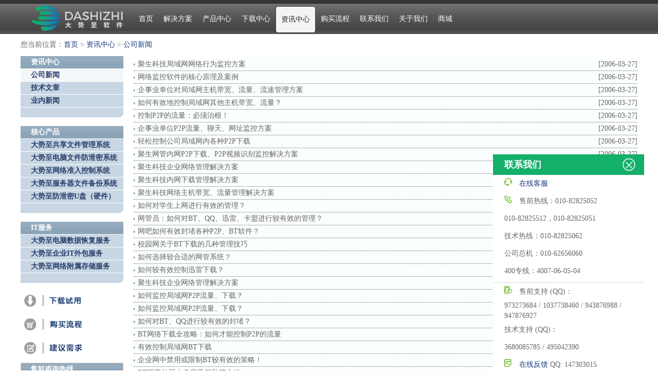

--- FILE ---
content_type: text/html
request_url: https://grabsun.com/xinwen.html
body_size: 30365
content:
<!DOCTYPE html>
<html>
<head>
<meta http-equiv="Content-Type" content="text/html; charset=utf-8" />
<meta http-equiv="X-UA-Compatible" content="IE=7" />
<title>公司新闻-局域网共享文件系统,公司内部文件共享,文档共享管理系统,网络共享权限设置,计算机共享权限设置-大势至软件官网-数据防泄密系统,企业防泄密软件,数据防泄漏解决方案,企业数据防泄密,usb端口控制软件,局域网共享文件管理</title>
<meta name="keywords" content="局域网共享文件系统,公司内部文件共享,文档共享管理系统,网络共享权限设置,计算机共享权限设置" />
<meta name="description" content="网络监控软件,局域网限速软件,局域网流量统计软件,网络行为管理系统,局域网控制软件大势至局域网共享文件系统,公司内部文件共享,文档共享管理系统,网络共享权限设置,计算机共享权限设置，是当前设置共享文件访问权限最好的软件" />
<link href="/static/default/images/common_w.css?ver=20150713" rel="stylesheet" type="text/css" />
<link href="/static/default/images/list_w.css?ver=20180928" rel="stylesheet" type="text/css" />
<script src="/static/default/images/jquery-1.7.1.min.js" type="text/javascript"></script>
</head>
<body>
<!--头部开始-->
<div class="header">
  <div class="w1200">
    <div class="logo fl"><a href="/"><img src="/static/default/images/logo-1.png" alt="数据防泄密系统,企业防泄密软件,数据防泄漏解决方案,企业数据防泄密,usb端口控制软件,局域网共享文件管理"></a></div>
    <div class="nav fl"><ul class="fl">
	<li ><a href="/">首页</a></li>
		<li ><a href="/jishujiejuefangan.html" target="_self">解决方案</a></li>
		<li ><a href="/product.html" target="_self">产品中心</a></li>
		<li ><a href="/soft.html" target="_self">下载中心</a></li>
		<li class="hover1"><a href="/news.html" target="_self">资讯中心</a></li>
		<li ><a href="/goumai.html" target="_self">购买流程</a></li>
		<li ><a href="/contact.html" target="_self">联系我们</a></li>
		<li ><a href="/aboutus.html" target="_self">关于我们</a></li>
		<li ><a href="//my.dashizhi.com/home/shop.html" target="_self">商城</a></li>
	    </ul>
    <!--
    <div class="fr" id="loginInfo">
	<span>|</span>
    		<a href="http://my.dashizhi.com/user/login/index.html" target="_blank">登录</a>
	<span></span>
	<a href="http://my.dashizhi.com/user/login/reg.html" target="_blank">注册</a>
	     </div>
     -->
	
<!--
    <div class="fr">
	<div id="search"><form name="sch" id="sch" action="/www/search/" method="get">
	<input type="text" name="wd" id="wd" value="" placeholder="搜索..." />
	<div onclick="frmSubmit('sch','wd');" class="search_button">  </div>
	</form></div>
    </div>
 -->
 
    </div>
    <div class="clear"></div>
</div>
</div>
<!--头部end--><div id="wrapper">
<div class="crumb"><span>您当前位置：<a href="/">首页</a>&nbsp;&gt;&nbsp;<a href="/news.html">资讯中心</a>&nbsp;&gt;&nbsp;<a href="/xinwen.html">公司新闻</a></span></div>

<div class="contentlist">
  <div class="left"><div class="subnav">
<!-- 分类列表begin -->
<ul class="subnavlist">
<li class="navtitle">资讯中心</li><li><a href="/xinwen.html" class="over">公司新闻</a></li>
<li><a href="/wangguanjishu.html" >技术文章</a></li>
<li><a href="/yeneixinwen.html" >业内新闻</a></li>
<li class="nav_bottom"></li>
</ul>
<br />
<!-- 分类列表end -->

<!-- 产品列表begin -->
<div id="produtlist">

<ul class="subnavlist">
<li class="navtitle"><a href="/kernel.html">核心产品</a></li>
<li><a href="/gongxiangwenjianshenji.html">大势至共享文件管理系统</a></li>
<li><a href="/monitorusb.html">大势至电脑文件防泄密系统</a></li>
<li><a href="/wailaidiannaokongzhi.html">大势至网络准入控制系统</a></li>
<li><a href="/filebackup.html">大势至服务器文件备份系统</a></li>
<li><a href="/LeakUdisk.html">大势至防泄密U盘（硬件）</a></li>
<li class="nav_bottom"></li>
</ul>
<br />
<ul class="subnavlist">
<li class="navtitle"><a href="/its.html">IT服务</a></li>
<li><a href="/311.html">大势至电脑数据恢复服务</a></li>
<li><a href="/312.html">大势至企业IT外包服务</a></li>
<li><a href="/313.html">大势至网络附属存储服务</a></li>
<li class="nav_bottom"></li>
</ul>
<br />

</div>

<!-- 联系方式begin -->
<div id="contact"><div>
	<a href="http://www.grabsun.com/soft.html"><img alt="下载试用" src="/static/default/images/softdown.gif" /></a></div>
<div>
	<a href="/goumai.html"><img alt="联系方式" src="/static/default/images/buy.gif" /></a></div>
<div>
	<a href="/www/suggest/index.html" target="_blank"><img alt="建议需求" src="/static/default/images/suggest/book.png" /></a></div>
<ul>
	<li class="title">
		售前咨询热线</li>
	<li>
		<strong><span style="font-size: 14px"><span style="color: rgb(105,105,105)">010-82825051</span></span></strong></li>
	<li>
		<strong><span style="font-size: 14px"><span style="color: rgb(105,105,105)">010-82825052</span></span></strong></li>
	<li>
		<strong><span style="font-size: 14px"><span style="color: rgb(105,105,105)">010-82825512</span></span></strong></li>
	<li>
		<strong><span style="font-size: 14px"><span style="color: rgb(105,105,105)">010-82825062</span></span></strong></li>
</ul></div>
<!-- 联系方式 end -->
</div></div>
  <div class="right">
      <div class="contentbox">
    <ul class="textlist">
   												                											
	<li><span>[2006-03-27]</span><a href="/news/2006/78.html" title="聚生科技局域网网络行为监控方案" target="_blank">聚生科技局域网网络行为监控方案</a></li>
       												                											
	<li><span>[2006-03-27]</span><a href="/news/2006/77.html" title="网络监控软件的核心原理及案例" target="_blank">网络监控软件的核心原理及案例</a></li>
       												                											
	<li><span>[2006-03-27]</span><a href="/news/2006/76.html" title="企事业单位对局域网主机带宽、流量、流速管理方案" target="_blank">企事业单位对局域网主机带宽、流量、流速管理方案</a></li>
       												                											
	<li><span>[2006-03-27]</span><a href="/news/2006/75.html" title="如何有效地控制局域网其他主机带宽、流量？" target="_blank">如何有效地控制局域网其他主机带宽、流量？</a></li>
       												                											
	<li><span>[2006-03-27]</span><a href="/news/2006/74.html" title="控制P2P的流量：必须治根！" target="_blank">控制P2P的流量：必须治根！</a></li>
       												                											
	<li><span>[2006-03-27]</span><a href="/news/2006/73.html" title="企事业单位P2P流量、聊天、网址监控方案" target="_blank">企事业单位P2P流量、聊天、网址监控方案</a></li>
       												                											
	<li><span>[2006-03-27]</span><a href="/news/2006/72.html" title="轻松控制公司局域网内各种P2P下载" target="_blank">轻松控制公司局域网内各种P2P下载</a></li>
       												                											
	<li><span>[2006-03-27]</span><a href="/news/2006/71.html" title="聚生网管内网P2P下载、P2P视频识别监控解决方案" target="_blank">聚生网管内网P2P下载、P2P视频识别监控解决方案</a></li>
       												                											
	<li><span>[2006-03-27]</span><a href="/news/2006/70.html" title="聚生科技企业网络管理解决方案" target="_blank">聚生科技企业网络管理解决方案</a></li>
       												                											
	<li><span>[2006-03-27]</span><a href="/news/2006/69.html" title="聚生科技内网下载管理解决方案" target="_blank">聚生科技内网下载管理解决方案</a></li>
       												                											
	<li><span>[2006-03-27]</span><a href="/news/2006/68.html" title="聚生科技网络主机带宽、流量管理解决方案" target="_blank">聚生科技网络主机带宽、流量管理解决方案</a></li>
       												                											
	<li><span>[2006-03-27]</span><a href="/news/2006/67.html" title="如何对学生上网进行有效的管理？" target="_blank">如何对学生上网进行有效的管理？</a></li>
       												                											
	<li><span>[2006-03-27]</span><a href="/news/2006/66.html" title="网管员：如何对BT、QQ、迅雷、卡盟进行较有效的管理？" target="_blank">网管员：如何对BT、QQ、迅雷、卡盟进行较有效的管理？</a></li>
       												                											
	<li><span>[2006-03-27]</span><a href="/news/2006/65.html" title="网吧如何有效封堵各种P2P、BT软件？" target="_blank">网吧如何有效封堵各种P2P、BT软件？</a></li>
       												                											
	<li><span>[2006-03-27]</span><a href="/news/2006/64.html" title="校园网关于BT下载的几种管理技巧" target="_blank">校园网关于BT下载的几种管理技巧</a></li>
       												                											
	<li><span>[2006-03-27]</span><a href="/news/2006/63.html" title="如何选择较合适的网管系统？" target="_blank">如何选择较合适的网管系统？</a></li>
       												                											
	<li><span>[2006-03-27]</span><a href="/news/2006/62.html" title="如何较有效控制迅雷下载？" target="_blank">如何较有效控制迅雷下载？</a></li>
       												                											
	<li><span>[2006-03-27]</span><a href="/news/2006/61.html" title="聚生科技企业网络管理解决方案" target="_blank">聚生科技企业网络管理解决方案</a></li>
       												                											
	<li><span>[2006-03-27]</span><a href="/news/2006/60.html" title="如何监控局域网P2P流量、下载？" target="_blank">如何监控局域网P2P流量、下载？</a></li>
       												                											
	<li><span>[2006-03-27]</span><a href="/news/2006/59.html" title="如何监控局域网P2P流量、下载？" target="_blank">如何监控局域网P2P流量、下载？</a></li>
       												                											
	<li><span>[2006-03-27]</span><a href="/news/2006/58.html" title="如何对BT、QQ进行较有效的封堵？" target="_blank">如何对BT、QQ进行较有效的封堵？</a></li>
       												                											
	<li><span>[2006-03-27]</span><a href="/news/2006/57.html" title="BT网络下载全攻略：如何才能控制P2P的流量" target="_blank">BT网络下载全攻略：如何才能控制P2P的流量</a></li>
       												                											
	<li><span>[2006-03-25]</span><a href="/news/2006/56.html" title="有效控制局域网BT下载" target="_blank">有效控制局域网BT下载</a></li>
       												                											
	<li><span>[2006-03-27]</span><a href="/news/2006/55.html" title="企业网中禁用或限制BT较有效的策略！" target="_blank">企业网中禁用或限制BT较有效的策略！</a></li>
       												                											
	<li><span>[2006-03-27]</span><a href="/news/2006/54.html" title="BT下载的巨大危害及其防范之道" target="_blank">BT下载的巨大危害及其防范之道</a></li>
       												                											
	<li><span>[2006-03-26]</span><a href="/news/2006/53.html" title="P2P流量的监控与管理方案" target="_blank">P2P流量的监控与管理方案</a></li>
       												                											
	<li><span>[2006-03-27]</span><a href="/news/2006/52.html" title="聚生网管针对ARP病毒的解决方案" target="_blank">聚生网管针对ARP病毒的解决方案</a></li>
       												                											
	<li><span>[2006-03-27]</span><a href="/news/2006/51.html" title="聚生科技政府机关网络管理解决方案" target="_blank">聚生科技政府机关网络管理解决方案</a></li>
       												                											
	<li><span>[2006-03-27]</span><a href="/news/2006/50.html" title="聚生科技网通电信行业解决方案" target="_blank">聚生科技网通电信行业解决方案</a></li>
       												                											
	<li><span>[2006-03-27]</span><a href="/news/2006/49.html" title="聚生科技校园网络管理解决方案" target="_blank">聚生科技校园网络管理解决方案</a></li>
       												                											
	<li><span>[2006-03-27]</span><a href="/news/2006/48.html" title="P2P流量的监控与管理方案" target="_blank">P2P流量的监控与管理方案</a></li>
       												                											
	<li><span>[2005-12-31]</span><a href="/news/2005/47.html" title="聚生网管（Netsense2.1）全新上市！！" target="_blank">聚生网管（Netsense2.1）全新上市！！</a></li>
       												                											
	<li><span>[2005-01-13]</span><a href="/news/2005/46.html" title="大势至官方网站使用条款" target="_blank">大势至官方网站使用条款</a></li>
       												                											
	<li><span>[2005-01-12]</span><a href="/news/2005/45.html" title="聚生网管官方网站隐私条款" target="_blank">聚生网管官方网站隐私条款</a></li>
       												                											
	<li><span>[2012-01-18]</span><a href="/news/2012/41.html" title="热烈庆祝聚生网管系统获得国家工商管理总局注册商标！" target="_blank">热烈庆祝聚生网管系统获得国家工商管理总局注册商标！</a></li>
       												                											
	<li><span>[2011-12-07]</span><a href="/news/2012/40.html" title="聚生网管网络监控软件部分客户名单汇总!" target="_blank">聚生网管网络监控软件部分客户名单汇总!</a></li>
       												                											
	<li><span>[2012-02-20]</span><a href="/news/2012/39.html" title="聚生网管官方网站访问量居国内竞争对手网站之首！" target="_blank">聚生网管官方网站访问量居国内竞争对手网站之首！</a></li>
       												                											
	<li><span>[2012-02-14]</span><a href="/news/2012/38.html" title="热烈祝贺聚生网管被列示于英特尔官方网站并获得英特尔推广基金！" target="_blank">热烈祝贺聚生网管被列示于英特尔官方网站并获得英特尔推广基金！</a></li>
       												                											
	<li><span>[2012-02-02]</span><a href="/news/2012/37.html" title="聚生网管被网友参考为案例发表在国内网管类权威杂志《网管员世界》！" target="_blank">聚生网管被网友参考为案例发表在国内网管类权威杂志《网管员世界》！</a></li>
       												                											
	<li><span>[2012-01-22]</span><a href="/news/2012/36.html" title="聚生网管逆势飞扬，月成交客户数量居国内同行之首！" target="_blank">聚生网管逆势飞扬，月成交客户数量居国内同行之首！</a></li>
       												                											
	<li><span>[2012-03-03]</span><a href="/news/2012/35.html" title="大势至公司较早发起“网络管理实效双重保险”行动！" target="_blank">大势至公司较早发起“网络管理实效双重保险”行动！</a></li>
       												                											
	<li><span>[2012-03-06]</span><a href="/news/2012/34.html" title="企事业单位网管人员：为什么一定要选购聚生网管软件？！" target="_blank">企事业单位网管人员：为什么一定要选购聚生网管软件？！</a></li>
       												                											
	<li><span>[2012-02-22]</span><a href="/news/2012/27.html" title="热烈庆祝聚生网管系统被写入国内诸多网络管理、网管类IT教材！" target="_blank">热烈庆祝聚生网管系统被写入国内诸多网络管理、网管类IT教材！</a></li>
       												                											
	<li><span>[2012-01-21]</span><a href="/news/2012/26.html" title="联系大势至(北京)软件工程有限公司" target="_blank">联系大势至(北京)软件工程有限公司</a></li>
       												                											
	<li><span>[2012-01-03]</span><a href="/news/2012/25.html" title="聚生网管软件购买流程" target="_blank">聚生网管软件购买流程</a></li>
       												                											
	<li><span>[2012-01-09]</span><a href="/news/2012/24.html" title="关于大势至（北京）软件工程有限公司" target="_blank">关于大势至（北京）软件工程有限公司</a></li>
       												                											
	<li><span>[2012-01-09]</span><a href="/news/2012/9.html" title="漫谈国内主流网管软件厂家的商业道德和品格！" target="_blank">漫谈国内主流网管软件厂家的商业道德和品格！</a></li>
       												                											
	<li><span>[2012-02-20]</span><a href="/news/2012/6.html" title="大势至硬件上网行为管理系统——网络特警™上市！" target="_blank">大势至硬件上网行为管理系统——网络特警™上市！</a></li>
       												                											
	<li><span>[2012-02-20]</span><a href="/news/2012/5.html" title="网管软件新坐标：聚生网管系统全能版 全能你的网络管理！" target="_blank">网管软件新坐标：聚生网管系统全能版 全能你的网络管理！</a></li>
       												                											
	<li><span>[2012-02-18]</span><a href="/news/2012/1.html" title="权威评测：华军软件园评测中心评测聚生网管系统！" target="_blank">权威评测：华军软件园评测中心评测聚生网管系统！</a></li>
        </ul>
    <div class="clear"></div>
    <div class="fineflip"><a href="/xinwen_1.html">首页</a>&nbsp;<a href="/xinwen_4.html">上一页</a>&nbsp;下一页&nbsp;尾页&nbsp;
页次：<strong><font color="red">5</font>/5</strong>页 &nbsp;
共<strong>250</strong>条记录 <strong>50</strong>条记录/页 &nbsp;
转到：<input type="text" name="page" id="page" size="4" maxlength="10" class="input" value="5" /> <input type="button" name="btn" value=" Goto " onclick="changePage(document.getElementById('page').value)" class="input">
<script type="text/javascript">
var pageTotal = 5;
function changePage(pn)
{
	if (pn > pageTotal) {
		alert('超出较大页码范围');
		return;
	}
	var url = '/xinwen';
	if (pn == 1){
		url += '_1.html';
	}else{
		url += '_' + pn + '.html';
	}
	location.href = url;
}
</script>
</div>
    </div>
  </div>
  <div class="clear"></div>
</div>
</div>
<div id="seo-keywords"><div style="display:none;">
公司简介：大势至公司是国内较早的企业网管软件提供商，可以为企事业单位提供整体的企业网络管理方案和企业网络管理平台，通过全系列的公司监控员工电脑软件教你如何控制员工上网、如何控制局域网内电脑上网以及如何保护电脑文件安全等。公司核心产品“聚生网管系统”是一款专门的公司网管必备软件、查看网络流量软件、网络流量监控软件和办公室电脑监控软件；“网络特警”则是一款专门的网络流量监控设备、上网行为管理服务器、网络行为管理设备，可以实现更为强大的局域网网络行为管理；大势至USB接口禁用软件则是一款专门的数据防泄密产品、屏蔽U盘软件、电脑USB端口禁用软件，可以严防通过一切途径泄露电脑文件，保护单位无形资产和商业机密安全；大势至共享文件夹管理软件则是一款专门的共享文件权限设置软件和共享文件设置密码软件，全面保护共享文件安全；大势至共享文件审计系统则是一款专门的服务器共享文件夹设置软件、服务器共享文件访问日志记录软件，可以详细记录局域网用户访问共享文件的行为，更好地管理共享文件的安全；大势至局域网网络准入控制系统则是一款专门防止未经授权的电脑接入公司局域网的行为，防止外来电脑访问局域网共享文件、防止蹭网以及绑定IP和MAC地址，保护网络安全；大势至FTP服务器日志记录软件则是一款专门记录局域网用户访问FTP服务器日志的软件，可以有效保护FTP服务器文件安全。
</div></div></div>
<div class="footer">
<div class="bottomLinks">
    <div class="w1200">
        <dl>
		<dt>公司介绍</dt>
		<dd><a title="关于我们" href="/aboutus.html" target="_blank">关于我们</a></dd>
		<dd><a title="公司资质" href="/news/2008/156.html" target="_blank">公司资质</a></dd>
        </dl>

        <dl>
            	  <dt>产品优势</dt>
		  <dd><a title="同类对比" href="/news/2012/3595.html" target="_blank">同类对比</a></dd>
		  <dd><a title="核心优势" href="/news/2010/133.html" target="_blank">核心优势</a></dd>
		  <dd><a title="购买流程" href="/news/27.html" target="_blank">购买流程</a></dd>
        </dl>
        </dl>
        <dl>
		<dt>联系我们</dt>
		    <dd><a title="联系方式" href="contact.html" target="_blank">联系方式</a></dd>
		    <dd><a title="意见建议" href="/www/suggest/index.html" target="_blank">意见建议</a></dd>
		    <dd><a title="网管博客" href="//blog.dashizhi.com/" target="_blank">官方博客</a></dd>
        </dl>
        <dl>
            	<dt>代理合作</dt>
		    <dd><a title="代理招募" href="/news/2012/3828.html" target="_blank">代理招募</a></dd>
		    <dd><a title="代理协议" href="/download/daili.rar" target="_blank">代理协议</a></dd>
		    <dd><a title="OEM协议" href="/download/oem.rar" target="_blank">OEM协议</a></dd>
        </dl>

        <dl>
		<dt>站内导航</dt>
		<dd><a title="网站地图" href="/html/map.html" target="_blank">网站地图</a></dd>
		<dd><a title="友情链接" href="/news/2015/5489.html" target="_blank">友情链接</a></dd>    
		<dd><a title="官网下载" href="/news/2014/5175.html" target="_blank">官网下载</a></dd>   
         </dl>       
    </div>

	<!-- 友情链接 -->
	</div>  
<!-- 新增底部 结束 -->
  <div class="w1200">
    <div class="links fl">售前咨询：4007-06-05-04</div>
    <div class="copyright">&copy;2005-2023 大势至（北京）软件工程有限公司 | <a id="site-beian" href="https://beian.miit.gov.cn" target="_blank">京ICP备08103459号-7</a> 京公网安备110108006173</div>
    <div class="clear"></div>
    <div style="text-align:center;">本网站图片、文字、视频等除本公司产品相关内容之外均来自网络，如有侵权，敬请告知，我们将在第一时间删除，谢谢！</div>
</div>
<!--[if IE 6]>
<script src="/static/default/images/DD_belatedPNG.js" type="text/javascript"></script>
<script type="text/javascript">
    DD_belatedPNG.fix('*');
</script>
<![endif]-->
<!--[if lt IE 9]>
<script src="/static/default/images/PIE/PIE.js" type="text/javascript"></script>
<script type="text/javascript">
$(function() {
    if (window.PIE) {
	$('.hover1,.rides-cs,.cn').each(function() {
            PIE.attach(this);
        });
    }

    $(".nav>ul>li").mouseenter(function () {
        $(".nav ul li").removeClass("hover1");
        $(this).addClass("hover1");
        $(this).find(".downMenu").stop(true, true).slideDown(300);

        if (window.PIE) {
            $('.hover1').each(function () {
                PIE.attach(this);
            });
        }
    });
});
</script>
<![endif]-->
</div>

<style>
.rightBottomFixed{
	z-index:60;
	transition:all .5s;
	box-sizing:border-box;
	/*transform:translateY(calc(100% - 52px));
	-ms-transform: translateY(100%) translateY(-52px);
	*/
	position:fixed;
	bottom:0;
	right:27px;
	width:294px;
	height:420px;
	background-image:url(//my.dashizhi.com/static/home/img/bottom-icon/c23e18baa48c433da1b6bbef1d461659.png);
	background-position:100% 100%;
	background-repeat:no-repeat;
	background-size:170px 170px;
}
.rightBottomFixed .phoneIcon{
	position:absolute;
	top:0;
	width:55px;
	height:55px;
	right:0;
	transform:translateY(-100%);
	justify-content:center;
	font-size:25px
}
.rightBottomFixed .header,.rightBottomFixed .phoneIcon{
	background:rgb(20,175,105);
	display:flex;
	align-items:center;
	color:#fff
}
.rightBottomFixed .header{
	box-sizing: border-box;
	justify-content:space-between;
	width: 160px;
	height: auto;
	margin-left: 134px;
	padding:5px 22px;
	font-size:16px;
	font-family:Microsoft YaHei;
	cursor:context-menu;
	transition: all 0.05s ease 0.4s; 
}

.rightBottomFixed .unfold {
    width: 100%;
    margin-left: 0px; 
    transition: all 0.1s ease 0s;
    font-weight: bold;
    font-size: 18px;
}
.rightBottomFixed .header span{
	width: unset; 
	text-align: left;
}
.rightBottomFixed .header img{
	display:none;
}
.rightBottomFixed .header .closeBtn{
	cursor:pointer;
	display:inline-block;
	width:30px;
	height:30px;
	transform:translateX(7.5px);
	background:url(//my.dashizhi.com/static/home/img/bottom-icon/45cee93b60244e34a0e6f4f4c665fca3.png) no-repeat 50%
}

.rightBottomFixed .main-body{background:#fff;padding:0}
.rightBottomFixed .main-body .padding-box{padding:0 22px}
.rightBottomFixed .main-body .ulBox{width:100%;display:flex;justify-content:space-between;align-items:center}
.rightBottomFixed .main-body .menu-list{border-bottom:1px solid #d9d9d9}
.rightBottomFixed .main-body .menu-list .menu-list-ul{transition:all .5s;padding:0;height:50px;display:flex;align-items:center;justify-content:space-between;flex-wrap:wrap;}
.rightBottomFixed .main-body .menu-list .menu-list-ul img{height:13px;width:8px}
.rightBottomFixed .main-body .menu-list .menu-list-ul:hover{background-color:#f2f2f2}
.rightBottomFixed .main-body .menu-list .menu-list-li{transition:all .5s;width:100%;flex:1;margin-bottom:0;font-size:14px;font-family:Microsoft YaHei;font-weight:400;color:#676767;line-height:34px;overflow:hidden}
.rightBottomFixed .main-body .menu-list .menu-list-li img{width:15px;height:15px;display:inline-block;margin-right:10px}
.rightBottomFixed .main-body .menu-list .menu-list-li:last-child{margin-bottom:5px}
.rightBottomFixed .main-body .menu-list .menu-list-li:hover{background-color:#f2f2f2}
</style>
<div class="rightBottomFixed">
<div class="header unfold">
<img src="//my.dashizhi.com/static/home/img/bottom-icon/e8ccc214f18140aea56e61cf978233fd.png" width="30"> 
<span>联系我们 </span>
<div class="closeBtn"></div>
</div> 
<div class="main-body">
    <div class="menu-list">
     
       <div class="menu-list-li"><div class="padding-box">
	  <img src="//my.dashizhi.com/static/home/img/bottom-icon/f0e12e503f76469985db52775e9b5faa.png"> 
	  <a href="http://tb.53kf.com/code/client/10114515/1" target="_blank"><span>在线客服</span></a>
	  </div></div>
	  
	<div class="menu-list-li"><div class="padding-box">
	  <img src="//my.dashizhi.com/static/home/img/bottom-icon/67a0d0f35a0448aca3e81a4cd8f1d865.png"> 
	  <span> 售前热线：010-82825052 <br />010-82825512，010-82825051</span>
	  </div></div>

	<div class="menu-list-li"><div class="padding-box">
	  <span>技术热线：010-82825062</span>
	  </div></div>

	<div class="menu-list-li"><div class="padding-box">
	  <span>公司总机：010-62656060</span>
	  </div></div>	

	<div class="menu-list-li"><div class="padding-box">
	  <span> 400专线：4007-06-05-04</span>
	  </div></div>
	  </div>
	  
	  <div class="menu-list">
            <div class="menu-list-li"><div class="padding-box">
	  <img src="//my.dashizhi.com/static/home/img/bottom-icon/5711e2b1fd97491da4866dc049a2e85b.png"> 
	  <span>售前支持 (QQ)：</span>
	  <div style="line-height:20px;">973273684 / 1037738460 / 943876988 / 947876927</div>
	  </div></div>

	  <div class="menu-list-li"><div class="padding-box">
	  <span>技术支持 (QQ)：</span>
	  <div>3680085785 / 495042390</div>
	  </div></div>


	  <div class="menu-list-li"><div class="padding-box">
	  <img src="//my.dashizhi.com/static/home/img/bottom-icon/5b8322539f5e4775a304607063b49b78.png"> 
	  <a href="//my.dashizhi.com/suggest.html" target="_blank"><span>在线反馈</span></a>  QQ: 147303015
	  </div></div>
	  
	  </div>
	  
</div></div>
<script>
$(function(){
	$('.rightBottomFixed').on('click', '.header', function(){
		if ($(this).hasClass('unfold')) {
			$('.rightBottomFixed').css("transform", "translateY(calc(100% - 52px))");
			$('.rightBottomFixed').css("-ms-transform", "translateY(100%) translateY(-52px)");
			$(this).removeClass('unfold');

			  $(this).find('img').show();
			  $('.rightBottomFixed .header').find('span').css({
				"width": "100%",
				"text-align": "center"
			});
			  
			$('.closeBtn').hide();
		}else{
			$('.rightBottomFixed').css("transform", "translateY(0%)");
			$('.rightBottomFixed').css("-ms-transform", "translateY(0%)");
			$(this).addClass('unfold');
			$(this).find('img').hide();
			$('.rightBottomFixed .header').find('span').css({
				"width": "unset",
				"text-align": "left"
			});
			
			$('.closeBtn').show();
			  
		  }
	  });

});
</script>
<div class="hide"><script>
var _hmt = _hmt || [];
(function() {
  var hm = document.createElement("script");
  hm.src = "https://hm.baidu.com/hm.js?26faa46788f85809761eeb367bd20f4a";
  var s = document.getElementsByTagName("script")[0]; 
  s.parentNode.insertBefore(hm, s);
})();
</script></div>
<script type="text/javascript" src="/static/default/images/common.js?v=20121213"></script>
<script type="text/javascript">
$(function(){
	$(".announcementList").scrol({
		  sctype:	false,	//true 往复 false 循环
		  controls:	"none",	//none 按钮无 number 数字 next 前后
		  contid:	"dict",	//控制按钮的id
		  direct:	"top",
		  speed:	1000,
		  auto:	true,	//是否自动滚动
		  pause:	5000	//翻页停顿时间，0不翻页
	});
});
</script>
<script type='text/javascript' src='//tb.53kf.com/kf.php?arg=10114515&style=1'></script>
</body></html>

--- FILE ---
content_type: text/css
request_url: https://grabsun.com/static/default/images/common_w.css?ver=20150713
body_size: 15933
content:
@charset "utf-8";
* { font-family:"Microsoft Yahei";}
body {margin:0px; padding:0px; font-size:14px !important;color: #696969 !important;}
body, div, dl, dt, dd, ul, ol, li, h1, h2, h3, h4, h5, h6, pre, code, form, fieldset, legend, input, button, textarea, p, blockquote, th, td {
  margin: 0;  padding: 0;
}
a {text-decoration:none;}
a:link,a:visited,a:active {COLOR:#16387c;}
a:hover {text-decoration:underline;}
ol,ul {margin:0px; padding:0px; list-style:none;}
img {margin:0px; padding:0px; border:0px;}
blockquote {text-indent:2em;color:#666;}

textarea{ padding-left:3px; border:1px solid #7f9db9; color:#3a3939; }
input { padding-left:3px; height:24px; border:1px solid #7f9db9; color:#3a3939; vertical-align:middle;}
h1,h2 { font-size:13px; font-weight:bold; /*height:24px;*/ }
h3,h4 {COLOR:#16387c; font-size:13px; font-weight:bold; /*height:20px;*/ }
h5,h6 { font-size:12px; font-weight:bold; /*height:16px;*/ }
.fbr {font-weight:bold;color:red;}

.left {float:left;}
.right {float:right;}
.clear {clear:both;}
.hide {display:none;}
.mart5 {margin-top:5px;}
.mart10 {margin-top:10px;}
.marb5 {margin-bottom:5px;}
.marb10 {margin-bottom:10px;}
.weight { font-weight:bold; }

.graytable{ border:0px; background:#ccc;}
.graytable tr{background:#fff;}

/*header*/
/* sangfor */
.fl { float:left; }
.fr { float:right; }
body.index{ background:#f1f1f1}
.header{margin:0 auto; width:100%; height:66px; background:url(./spec/headerbg.jpg) repeat-x; }
.index .header{ margin-bottom:35px}
.w1200{ width:1200px; margin:0 auto; clear:both}
.body{ overflow:hidden;}
.index .body{ overflow:visible}
.sub{ background:#fff}
.logo{ width:220px; height:66px;}
.nav{ padding-top:12px}
.nav ul li{ float:left; padding:0; height:50px;  line-height:50px; position:relative}
.nav ul li a{ color:#fff; display:block; padding:0 10px;}
.nav ul li:hover{ background:#f4f4f4; border-radius:5px; border:1px solid #3f3f3f; padding:0;}
.nav ul li:hover a{ color:#222}
.nav ul li.hover1{ background:#f4f4f4; border-radius:5px; border:1px solid #3f3f3f; padding:0;}
.nav ul li.hover1 a{ color:#222; padding:0 10px;}

.nav #loginInfo{float:left; padding-left:20px; height:50px; line-height:50px;}
.nav #loginInfo span{ color:#fff;}
.nav #loginInfo a{ color:#fff; padding:0 3px;}


.downMenu{ width:300px; position:absolute;z-index:1001; left:0; top:51px; border-radius:0 0 5px 5px; box-shadow:0px 2px 5px #dadada; background:#fff url(./spec/downbg.jpg) repeat-x left top; border:1px solid #dadada; border-top:none; display:none; padding-top:20px; padding-bottom:10px;}
.hover1 .downMenu ul li{ padding:0 19px;}
.hover1 .downMenu ul li dt{ color:#4dabd6; font-size:13px}
.hover1 .downMenu ul li dt a{ color:#4dabd6; font-size:13px; padding:0}
.hover1 .downMenu ul li dd{ height:23px; line-height:23px}
.hover1 .downMenu ul li dd a{ color:#515151; font-size:12px; padding:0;}
.nav li .menuAd a{ padding:0; display:table-row-group; position:relative; *display:inline}
.nav li .menuAd a img{ width:282px; height:55px; display:table-row-group; float:left}
.downMenu ul{ overflow:hidden; margin-bottom:10px}
.downMenu ul li{ line-height:23px; overflow:hidden; height:auto; border-right:1px solid #d5d5d5; width:110px}
.menuAd{ padding:0 10px; clear:both; width:282px; height:55px; overflow:hidden;position:relative} 
.menuAd div{ height:55px;overflow:hidden;width:282px;position:relative}
.menuAd2{ border-top:1px solid #d5d5d5}
.menuAd2 .adLi{ float:left; height:40px; line-height:40px; background:url(./spec/icon06.jpg) 13px center no-repeat; width:130px; padding-left:21px}
.hover1 .menuAd2 .adLi a{ color:rgb(98, 156, 31); font-weight:bold; font-size:12px}
.d3 ul,.d4 ul{ margin-bottom:20px}
.d1{ width:302px}
.d2{ width:302px}
.d3{ width:604px; padding-bottom:0; left:-307px}
.d4{ width:604px; padding-bottom:0; left:-400px}
.d5{ width:302px; left:-209px}
.d6{ width:453px; left:-250px;}

#posterScroll8 {width:100%; height:510px; overflow:hidden;}

/* 焦点新闻 */
/*
#last-news {margin:5px auto; width:1200px; min-width:990px; height:37px; background: transparent url(bar-bg.png) no-repeat;}
#last-news h4 {  float:left; margin:0px 10px; width:85px; height:37px; padding-left:20px; line-height:37px; background: url(announce.gif) center left no-repeat; }

.soroll {float:left; margin:0px; height:37px; padding-left:10px; overflow:hidden;}
.soroll ul li { margin:0px; height:37px; line-height:37px; }
.soroll ul li a {display:inline-block; width:500px;padding:0px 5px; height:37px; min-height:37px; _height:37px; line-height:37px; text-align:center;  white-space:nowrap; overflow:hidden;}
.soroll ul li a:hover {color:#0073ff;}
.soroll ul li a:visited {COLOR:#16387c;}
*/
#index_tip { margin:0; width:100%; height:40px;  background: url(bg-black.png) repeat;}
.bodyTop{ overflow:hidden;  height:100%;}
.announcement{height:100%;}
.announcementTitle{  margin:10px 10px 0 0; padding-left:25px; width:60px; height:20px; line-height:20px; font-size:13px; font-weight:bold; color:#FFF; /*background:url(./spec/icon01.jpg) 2px center no-repeat;*/ border-right:1px solid #FFF; }
.announcementList{ height:40px; overflow:hidden; font-family:SimSun; font-size:12px}
.announcementList ul { margin:0px; padding:0px; height:40px; _height:40px;}
.announcementList li {  margin:0px; padding:0px; height:40px; _height:40px; line-height:40px; overflow:hidden;  }
.announcementList li a {display:inline-block; height:40px; _height:40px; line-height:40px; color:#FFF;}

/*
#search {float:right; width:210px; height: 31px; color: white; background: url('back_search.jpg') center right no-repeat; text-align:right;}
#search form {margin:0px; padding:0px; height:31px;}
#search .box_outer {float:left; width:58px; height:24px; margin-right:10px; padding-top:4px; border:1px #eee solid;  background-color:#F3F3F3; text-align:center;}
#search select {margin:-1px;}
#search input {float:left;margin: 3px 0 3px 4px;padding: 2px;width: 170px; height:21px;line-height:21px;border: none;background-color: #F3F3F3;}
#search .search_button {display: inline-block;margin: 3px 0px;padding:0px;width: 25px;height: 25px;background: url('back_search_button.png') center center no-repeat; cursor:pointer;}
*/
.searchTel { width:280px; height:40px; line-height:40px; color:#fff; font-weight:bold; }
#search {position: relative; margin-top:25px; width:100%; height: 24px; text-align:left; z-index:3;}
#search form { margin: 0px; padding: 0px; height:auto; z-index:5; }
#search input {padding: 0 30px 0 10px;  width: 122px;  height: 24px;  line-height: 24px;  border: none;  outline:0; background: url('search.png') no-repeat; z-index:7; }
#search .search_button { position: absolute; top:0px; left:130px; *left:135px; width: 30px; height: 24px; line-height:24px; cursor: pointer; z-index:9;}

/* 中间内容 */
#wrapper { width:100%; min-width:990px; margin:0 auto; padding:0px;}


#adspace { width:1200px; margin:10px auto; padding-bottom:5px;}
#adspace #space-left{float:left; width:890px;height:360px; color:#2D2D2D;}
#adspace #space-line{float:left; height:340px; margin:10px 5px; border-left:1px #ccc solid;}
#adspace #space-right{float:right; width:298px; height:350px; color:#153e7d;}
#adspace #space-left .space-inner{float:left; width:430px; height:180px; margin-right:10px;}
#adspace .space-inner dl {margin: 5px 0px; padding:0px; height:30px; line-height:30px; font-size:13px; color:#2c518a; border-bottom:1px #ccc solid;}
#adspace .space-inner dt {float:left; font-weight:bold;}
#adspace .space-inner dd {float:right;margin:0px; padding:0px; }
#adspace .space-inner .title {float:left; width:375px; height:24px; min-height:24px;_height:24px; line-height:24px; white-space:nowrap; overflow:hidden;}
#adspace .space-inner .date {float:right; width:40px; height:24px; min-height:24px;_height:24px; line-height:24px; }
#adspace .space-inner li{ height:24px; padding-left:10px; background:url(arrow.gif) no-repeat center left; color:#2D2D2D;}
#adspace .space-inner li a:link,#adspace .space-inner li a:visited{color:#2D2D2D;}
#adspace .space-inner li a:hover{color:#000;}

#adspace #space-right .space-inner{float:left; width:285px; height:180px; margin:3px;}
#adspace #tabOptions,#adspace #tabOptions li,#adspace #tabOptions span {background: url(round_tree_menu_bg2.gif) no-repeat left 50px;}
#adspace #tabOptions{background-position:right top;}
#adspace #tabOptions li {float:left;padding-left:5px; width:35px;height:30px;line-height:30px;text-align:center;font-size:12px;color:#333;background-position:left -30px; cursor:pointer;}
#adspace #tabOptions li span{background-position:right -30px;display:block; padding-right:5px;height:30px;line-height:30px;color: #FFF;}
#adspace #tabOptions li.current {background-position:left -60px;}
#adspace #tabOptions li.current span {background-position:right -60px;color:#000;}

#adspace .tabContent {clear:both;}
#adspace .tabContent li {float:left; margin:0px; padding:0px; width:141px;height:70px; background:none; text-align:center;}
#adspace .tabContent img {width:120px; height:60px; border:1px solid #ccc;}
#adspace #ad-aboutus li { height:25px; min-height:25px; _height:25px; padding-left:10px; line-height:25px; background:url(biao.gif) no-repeat center left; white-space:nowrap; overflow:hidden;}

#quicklinks {margin:10px auto; padding:10px; width:1200px; height:auto;}
#quicklinks .ql-list .title {width:60px; }
#quicklinks .ql-list li {float:left; padding:0 2px; height:20px; line-height:20px; white-space:nowrap; overflow:hidden;}
#quicklinks .ql-list li a {color:gray;}
#quicklinks .tips {font-size:14px; color:gray;}

#seo-keywords {width:1200px; min-width:990px; margin:10px auto; color:#6e6e6e;}
#seo-keywords a:link, #seo-keywords a:visited{ color:#6e6e6e;}

/* 产品特色 */
#index_u1{width:1200px;	height:185px; margin:0px auto;}
.u1_boxs{width:1200px;	height:175px; border:1px solid #EBEBEB;}
.u1_box{display:inline-block; float:left; width:239px; height:175px; text-align:center;	text-decoration:none; color:#444444; border-right:1px dashed #DDDDDD;}
.u1_box1{background:url(./spec/icon1_1.png) no-repeat center;}
.u1_box2{background:url(./spec//icon2_1.png) no-repeat center;}
.u1_box3{background:url(./spec/icon4_1.png) no-repeat center;}
.u1_box4{background:url(./spec/icon3_1.png) no-repeat center;}
.u1_box5{border-right: none; background:url(./spec/icon5_1.png) no-repeat center;}
/*
.u1_box:hover{color:#ffffff; background-color:#FD7507;}
.u1_box1:hover{	background-image:url(./spec/icon1_2.png);}
.u1_box2:hover{	background-image:url(./spec/icon2_2.png);}
.u1_box3:hover{	background-image:url(./spec/icon4_2.png);}
.u1_box4:hover{	background-image:url(./spec/icon3_2.png);}
.u1_box5:hover{	background-image:url(./spec/icon5_2.png);}
*/
.u1_box_title{margin-top:20px; font-size:14px;}
.u1_box_des{margin-top:93px;}

/*产品信息*/
.index_utitle{clear:both; margin:0px auto; width:1200px; height:30px; background:url(spec/utitle_bg.gif) repeat-x center;}
.utitle_l{float:left;line-height:30px; background-color:#ffffff; width:80px; font-weight:bold; letter-spacing:2px; color:gray;}
.utitle_r{float:right;line-height:30px;background-color:#ffffff; width:60px; text-align:center;}
.utitle_r a{text-decoration:none; color:#666666;	}
#index_lists{width:1200px;margin:0px auto;overflow:hidden;}
#index_lists li{list-style:none;float:left;width:359px;	height:auto; margin-right:5px;margin-bottom:12px;border:2px solid #F7F7F7;padding:16px;color:#666666;line-height:24px;min-height:195px;}
#index_lists li:hover{background-color:#EDEDED;}
#index_lists li h1{margin:0px;	color:#111111; font-size:14px;}
#index_lists li img{margin-right:15px;}
#index_lists li a{float:right; color:#00A2CA; text-decoration:none;}
#index_lists li a:hover{color:#F00;}
.index_indent1{	margin-left:32px;}

/*页面底部*/
.footer{ width:100%; height:auto; font-size:12px; color:#595959; background:url(./spec/footerbg.jpg) repeat-x; font-family:SimSun}
.footer dl dt{color:#f1f1f1;}
.footer a{ color:#595959}
.copyright{ color:#cbcbcb; clear:both; height:32px; line-height:32px}
.links{ height:32px; line-height:32px;width:100%}
.share{ height:32px;width:100%}
.btn table{ }
.bottomLinks{ width:100%; height: 236px; background: #4a4a4a; overflow:hidden;}
.bottomLinks .w1200{width:1000px; margin:0 auto; overflow: hidden; padding-top: 30px; }
.bottomLinks a{ color: #f1f1f1;font-family: "Microsoft YaHei"; }
.bottomLinks dl{float: left;width: auto; margin:0 20px;}
.bottomLinks dt{font-size: 15px; margin-bottom: 3px;}
.bottomLinks dd{font-size: 12px; height: 22px; line-height: 22px; background: url(./spec/bicon.jpg) left center no-repeat; padding-left: 12px; }
.links{width: 500px; height: 60px; line-height: 60px;}
.copyright{color: #595959;float: right; clear: none;height: 60px;line-height: 60px;text-align: right;}

/* doc-tips*/
#doctips {width:720px; margin:10px auto;}
.sftip_com{width:720px;table-layout:fixed}
.sftip_red{border:3px solid #f00}
.sftip_red td{padding:5px 10px;}
.sftip_com span{display:block; min-width:450px; color:#333; margin-top:8px; line-height:20px;}
.sftip_label{height:18px; font-size:14px; font-weight:bold;}

/*user reg*/
.user-reg {margin:5px auto;}
.user-reg li{height:24px;}


/*注册*/
#regbox{padding:12px 0 20px 0;}
.RegistDiv{width:966px;margin:0 auto;border:1px solid #ccc;overflow:hidden;background-color:#fafafa;padding:0 2px;}
.RegTitleBox{width:966px;height:40px;background-color:#f5f5f5;border:0px;border-bottom:1px solid #ccc;}
.RegTitleBox h3{line-height:40px;font-size:14px;color:#444;margin-left:16px;}
.RegDivCon{width:885px; margin:24px auto 12px auto;clear:both;overflow:hidden;}
.RegDivCon h3, .LogDivCon_L h3, .LogDivCon_R h3{font-size:14px;clear:both;margin:12px 0;color:#444;}
.RegDivCon h4, .LogDivCon_L h4, .LogDivCon_R h4{font-size:12px;font-weight:normal;clear:both;margin:18px 0;overflow:hidden;font-family:Arial,sans-serif;}
.Reg_Input{width:auto;height:22px;line-height:22px;border:1px solid #ddd;}
.Reg_Width_L{width:480px;float:left;}
.Reg_Width_M{width:75px;height:650px;float:left;background:url(./reg/vline.gif) repeat-y;overflow:hidden;}
.Reg_Width_R{width:300px;overflow:hidden;float:left;margin-top:9px;}
.RegChkBox, .AgreeTxt{height:22px;line-height:22px;display:block;float:left;}
.RegChkBox input{height:22px;line-height:22px;margin:0px 6px 0 2px;display:block;float:left;}
.AgreeTxt a, .AgreeTxt a:hover{color:#5ad;}
.Reg_Btn{width:106px;height:30px;line-height:30px;display:block;overflow:hidden;background:url(./reg/reg_btn.gif) no-repeat;text-align:center;color:#fff;margin:12px 0 12px 72px;clear:both;}
.Reg_Btn:hover{background-position:0px -34px;color:#fff;}
.RegItem{width:80px;height:22px;line-height:24px;text-align:right;display:block;float:left;font-size:13px;}
.Rline{width:320px;height:5px;background:url(./reg/line.gif) repeat-x;clear:both;overflow:hidden;display:block;}
/*登录*/
.LogDivCon{width:885px;margin:24px auto 12px auto;clear:both;overflow:hidden;}
.LogDivCon_L{width:480px;overflow:hidden;float:left;}
.LogDivCon_M{width:75px;height:200px;float:left;background:url(./reg/vline.gif) repeat-y;overflow:hidden;}
.LogDivCon_R{width:330px;overflow:hidden;float:left;margin-top:9px;}
.LogItem{width:80px;height:22px;line-height:24px;text-align:right;display:block;float:left;font-size:13px;}
.LogTitle{margin-left:8px;color:#ccc;display:none;}

/*订单*/
table.gridtable {
	font-family: verdana,arial,sans-serif;
	font-size:11px;
	color:#333333;
	border-width: 1px;
	border-color: #666666;
	border-collapse: collapse;
}
table.gridtable th {
	border-width: 1px;
	padding: 8px;
	border-style: solid;
	border-color: #666666;
	background-color: #dedede;
}
table.gridtable td {
	border-width: 1px;
	padding: 8px;
	border-style: solid;
	border-color: #666666;
	background-color: #ffffff;
}

.btn{width:106px;height:30px;line-height:30px;display:block;overflow:hidden;background:url(./reg/reg_btn.gif) no-repeat;text-align:center;color:#fff;margin:15px 0;clear:both;cursor:pointer;}
.btn:hover{background-position:0px -34px;color:#fff;}


--- FILE ---
content_type: text/css
request_url: https://grabsun.com/static/default/images/list_w.css?ver=20180928
body_size: 10673
content:
@charset "utf-8";
/* .right,.texttit {font-size:16px !important;}*/
/*当前位置*/
.crumb { width:1200px; min-width:970px; margin:5px auto; height:32px; line-height:32px; }
.crumb span{display:inline-block; float:left; height:32px; line-height:32px;}

.crumb #search {float:right; position: relative; margin-top:5px;width:165px; height: 25px; text-align:right; z-index:3;}
.crumb #search form { margin: 0px; padding: 0px; height:auto; }
.crumb #search input {position: relative; padding-left: 10px;  width: 155px;  height: 25px;  line-height: 25px;  border: none;   background: url('searchbox.gif') no-repeat; z-index:6; }
.crumb #search .search_button { position: absolute; top:0px; right:8px; *right:20px; width: 30px; height: 25px; line-height:25px; cursor: pointer; z-index:10;}


/*页面框架*/
.contentlist { width:1200px; min-width:990px; margin:0 auto;}
.contentlist .left { float:left; width:200px; padding-right:5px;}
.contentlist .right { float:right; width:980px; min-width:780px; padding-left:5px; }

/*左侧导航*/
.subnavlist{width: 200px;margin-top: 1px;padding: 0px;}
.subnavlist li{clear:both; width: 200px; margin-bottom:1px;font-weight: bold; background:#C8D7E3 none;}
.subnavlist li.navtitle{padding-left:20px;width: 180px; height:24px; line-height:24px; color:#FFF;background: url(leftbg.gif) repeat-x left center;}

.subnavlist li a{padding-left:20px;width:180px;height: 24px; line-height:24px;display: block;}
.subnavlist li a:link,.subnavlist li a:visited {color:#293D6B;text-decoration:none;}
.subnavlist a:hover {background-color: #ACBFD0;text-decoration:none;}
.subnavlist .over {background: url(leftnav-selected.gif) repeat-x left center;}
.subnavlist li.nav_bottom {margin: 0px;width: 200px;height: 19px;background:url(left-nav-bottom.gif) no-repeat left center;}
.subnavlist .navtitle a:link,.subnavlist .navtitle a:visited,.subnavlist .navtitle a:hover{padding:0px; color:#FFF;background:none;}

#contact ul {width: 198px;height:122px; border:#ccc 1px solid; margin-top: 1px;padding: 0px;}
#contact .title{padding-left:18px;width: 180px; height:24px; line-height:24px; font-weight:bold; color:#FFF;background: url(leftbg.gif) repeat-x left center;}
#contact li {height:24px; line-height:24px; background: url(dh.gif) no-repeat 5px center; padding-left:25px;}

/*
.subnavlist{width: 200px;margin: 0px;padding: 0px;}
.subnavlist li{width: 200px;}
.subnavlist li a{margin: 0px;padding-left: 20px;height: auto;display: block;color: #333;font-weight: bold;background: url(leftsideBar.gif) no-repeat center center;}
.subnavlist a:hover,.subnavlist .over1 {color: #FFF;background: url(leftsideBar3.gif) no-repeat center center;}
.subnavlist li ul{margin: 0px;padding-top: 1px;}
.subnavlist li ul li a{padding-left:20px;margin: 0px;width: 180px;height: 25px; line-height:25px; background:url(l_bg.gif) repeat;color: #666;}
.subnavlist li ul li a:hover,.subnavlist .over2 {color: #fff;height:25px;background: url(l_bg2.gif) repeat;}
*/
/*
.subnav h2 {margin-bottom:5px; padding-left:8px; font-weight:bold; font-size:13px; color:#2d4f7d; }
.subnav h3 {color:#2d4f7d; padding-left:8px;}
.subnav .subnavlist { margin-bottom:5px;}
.subnav .subnavlist li a { display:block; padding-left:8px; height:28px; line-height:28px; text-decoration:none; background:url(subnav_l.gif) center left no-repeat; color:#2d4f7d; white-space:nowrap;overflow:hidden;}
.subnav .subnavlist li a:hover { font-weight:bold; color:#507229; text-decoration:none;}
.subnav .subnavlist li a:link, .subnav .subnavlist li a:visited { color:#2d4f7d;}
.subnav .subnavlist li.over{ padding-left:5px; height:28px; line-height:28px; background:url(subnav_o.gif) no-repeat; font-weight:bold; color:#507229; white-space:nowrap;overflow:hidden;}
.subnav dl { margin-bottom:10px; padding-left:8px; font-weight:bold; font-size:13px; color:#2d4f7d;}
.subnav cite { padding-left:8px;color:#2d4f7d;}
.l_ad {width:145px; margin:0 auto;}
.l_ad li{ margin-top:10px;}
*/

/*分页*/
.fineflip {color:#666;}
.fineflip span { display:inline-block; text-align:center; height:20px; line-height:20px; text-decoration:none; vertical-align:middle; overflow:hidden; }
.fineflip a { display:inline-block; text-align:center;  height:20px; overflow:hidden; line-height:20px; text-decoration:none; vertical-align:middle; color:#666;}
.fineflip a:link,.fineflip a:visited{ color:#666;}
.fineflip a:hover { color:#666; text-decoration:underline; }

.right .textbox p,span{line-height:150%; /*font-size:14px !important;*/}
.right .textbox img {max-width:100% !important; height: auto !important;}

/*列表页标题*/
.contentbox {}
.contentbox .item{float:left; margin:0 5px; width:480px; *width:475px; height:auto;}
.contentbox .title span{display:inline; height:24px; line-height:24px;}
.contentbox  span.tit{float:left;}
.contentbox  span.subcate{float:left;font-size:12px; overflow:hidden;white-space:nowrap;}
.contentbox  span.more{float:right; font-size:13px;}
.contentbox .title a:link,.contentbox .title a:visited {color:#666;text-decoration:underline;}
.contentbox .title a:hover {text-decoration:none;}
.right .title {padding-left:5px; height:24px; line-height:24px; font-size:14px; background-color:#eee; border-bottom:#999999 1px solid; }

.right .textlist { margin:5px 0px; padding:0px; background-color:#FBFEFF}
.right .textlist li { height:24px; padding-left:8px; line-height:24px; border-bottom:1px #666 dotted; color:#666; background:url(arrow.gif) no-repeat center left;}
.right .textlist li a:link,.right .textlist li a:visited {color:#666;text-decoration:none;}
.right .textlist li a:hover { color:#333;}
.right .textlist li span { float:right; color:#666; height:inherit; line-height:inherit;}
.right .textlist li blockquote { display:none;color:#666; text-indent:0px;}
.right .textlist li blockquote a { color:#666;}
.right li.more {clear:both; text-align:right;background:none;border:none; }

/*正文页*/
.right h1.texttit { margin-bottom:10px; height:20px; font-weight:bold; font-size:14px;text-align:center;}
.right div.texttime { padding:5px; color:#666; text-align:right;}
.right div.textnav { padding:5px; color:#666; }
.right div.keywords { padding:5px; color:#666; text-align:center; border:1px #666 solid; border-width:1px 0px 1px 0px;}
.right .textbox {word-wrap:break-word;word-break:break-all; }
.right .related { margin-top:30px;}
.right .related h4 { font-weight:bold; font-size:14px; color:#2D4F7D;}
.right .related ul li { padding-left:12px;}
.right .related ul li span { color:#AFBFD7;}
.right .author { text-align:right; padding-top:20px; font-size:14px; color:#333;}

#focus_banner {	clear: both; height: 150px; text-align:center;}
#upperlink,#underlink{clear:both; margin:3px auto; height:auto; text-align:center;}
#upperlink span,#underlink span {font-weight:bold;}
#upperlink span {color:red;}
#upperlink  a:link,#upperlink  a:visited,#underlink a:link,#underlink a:visited  {text-decoration:none;}
#upperlink  a:hover,#underlink  a:hover  {text-decoration:underline;}
#toptips {clear:both; margin:3px auto;}
#toptips  a:link,#toptips  a:visited,#toptips a:link,#toptips a:visited  {text-decoration:none;}
#toptips  a:hover,#toptips  a:hover  {text-decoration:underline;}

/*文字图片列表txtpiclist*/
.right .txtpiclist li { width:100%; overflow:hidden; margin-bottom:40px;}
.right .txtpiclist li img { width:110px; height:80px; float:left; margin-right:12px;}
.right .txtpiclist li .textbox { float:left; width:400px;}
.right .txtpiclist li .textbox h3 { font-weight:bold; font-size:14px; margin-bottom:6px;}
.right .txtpiclist li .textbox div { color:#000; line-height:18px;}
.right .txtpiclist li .textbox blockquote { text-indent:0; color:#000; line-height:18px;}
.right .txtpiclist li blockquote a { color:#3e8bff;}

/*图片列表一行3个piclist*/
.piclistbox { width:100%; overflow:hidden;}
.piclistbox .piclist { width:561px; overflow:hidden;}
.piclistbox .piclist li { float:left; width:160px; margin-right:27px; padding-bottom:30px;}
.piclistbox .piclist li img { display:block; width:160px; height:120px;}
.piclistbox .piclist li div { padding-top:5px; font-weight:bold; text-align:center;}

/*产品*/
.tab { width:auto; height:auto; }
.tabnav { width:100%; height:auto; background:url(infortoo.gif) repeat-x;}
.tabnav li { float:left; display:block; width:60px; height:32px; line-height:32px; text-decoration:none; background:url(infor_to.jpg) no-repeat; text-align:center;cursor:pointer; overflow:hidden; }
.tabnav li.now { display:block;  width:60px; height:32px; line-height:32px;  background:url(infor_tp.jpg) no-repeat; font-weight:bold; color:#507229;}
.tabnav li a{font-size:12px !important;}
.tabcon {clear:both;}

.center {clear:both; }
.center_title {float:left;width:745px;height: 30px; line-height:30px;padding-left: 15px;font-size: 14px;color: #666;font-weight: bold;background: url(center_title.gif) no-repeat center;}
.center_content {float:left;width:730px;height: auto; margin-bottom:20px; padding:5px 15px;background:#FFFFFF url(center_content.gif) no-repeat bottom;}
.center_content li {clear:both; margin:10px 5px 5px 5px; background:none; border-bottom:1px #ccc dotted;}
.center_content li.no_border {border:none;}

/*留言板*/
li#guestbook {float:right; background:none; font-size:12px; font-weight:normal;}
li#guestbook a:hover { text-decoration:underline; background:none;}
.gbook_title {margin:20px 0 10px 0; padding:5px; border-bottom:2px #ccc solid; font-size:14px; font-weight:bold;}
.gbook_list {border: 1px solid #ccc;padding: 5px 10px;margin-bottom: 10px;}
.gbook_list li {background:none; padding:5px 0; border-bottom: 1px dashed #ccc;}

.pay_btn { border: 0px; width: 128px; height: 28px; cursor:pointer; background: url("./alipay/pay_btn.gif") no-repeat; outline-style:none;}

/*产品中心*/
.product-list {width:600px; margin:0 auto;text-align:center;}
.product-list li{width: 120px; height: 60px;float: left; list-style:none;}
.product-list li a{display:inline-block;width:100%; height:100%; text-decoration:none;}
.product-list .ico-use{background:url(product/icon/download.png) no-repeat;}
.product-list .ico-intro{background:url(product/icon/intro.png) no-repeat; }
.product-list .ico-diff{background:url(product/icon/secret.png) no-repeat; }
.product-list .ico-same{background:url(product/icon/comparison.png) no-repeat; }
.product-list .ico-host{background:url(product/icon/try.png) no-repeat; }
.product-list .ico-net{background:url(product/icon/web.png) no-repeat; }
.product-list .ico-ppt{background:url(product/icon/ppt.png) no-repeat;}
.product-list .ico-book{background:url(product/icon/whitepaper.png) no-repeat;}
.product-list .ico-version{background:url(product/icon/divide.png) no-repeat;}

--- FILE ---
content_type: application/javascript
request_url: https://grabsun.com/static/default/images/common.js?v=20121213
body_size: 5019
content:
var browser = navigator.appVersion;
var ie6 = browser.search(/MSIE 6/i) != -1;
//图片滚动
$.fn.scrol=function(o){var defaults={prevs:'Previous',nexts:'Next',sctype:false,controls:"none",contid:"scro1",direct:"top",speed:10,auto:false,pause:0,tospeed:0,w:0,s:0,t:0,pages:0};var o=$.extend(defaults,o);this.each(function(){var obj=$(this);var ul=$(".scul",obj);var lis=$("li",obj);obj.css("overflow","hidden");if(o.direct=="left"){o.w=(lis.width()*lis.length);o.s=obj.width();o.t="margin-left";ul.css({"margin-left":"0","width":o.w*2});}else{o.w=ul.height();o.s=obj.height();o.t="margin-top";ul.css(o.t,"0");}o.pages=Math.ceil(o.w/o.s);if(!o.sctype){ul.append(ul.html());}if(o.controls=="number"){var html="<div id='page"+o.contid+"'>";for(var i=1;i<=o.pages;i++){html=html+"<span";if(i==1){html=html+" class='now'";}html=html+">"+i+"</span> ";}html=html+"</div>";$(obj).after(html);}if(o.controls=="next"){$(obj).before("<span id='prev"+o.contid+"'>"+o.prevs+"</span>");$(obj).after("<span id='next"+o.contid+"'>"+o.nexts+"</span>");}$("span#prev"+o.contid).css("cursor","pointer").click(function(){scro("prev",true);});$("span#next"+o.contid).css("cursor","pointer").click(function(){scro("next",true);});$("#page"+o.contid).find("span").css("cursor","pointer").click(function(){scro($(this).html(),true);});ul.mouseover(function(){if(o.pause==0){clearInterval(a);}});ul.mouseout(function(){if(o.pause==0){ascro();}});function scro(dir,clicked){if(!dir){dir="next";}if(ul.css(o.t)>=o.w){ul.css(o.t)=0;}o.tospeed=o.speed;if(dir=="prev"){if(!o.sctype&&parseInt(ul.css(o.t))==0){ul.css(t,"-"+o.w+"px");}tleft=parseInt(ul.css(o.t))+o.s;if(o.sctype&&tleft>0){tleft=0};}if(dir=="next"){if(!o.sctype&&parseInt(ul.css(o.t))==-o.w){ul.css(o.t,"0");}tleft=parseInt(ul.css(o.t))-o.s;if(o.sctype&&tleft<=-o.w){tleft=0;};if(tleft<=-o.w+o.s&&tleft>-o.w){tleft=-o.w+o.s;}}if(parseInt(dir)>0&&parseInt(dir)>0<=o.pages){tleft=-((parseInt(dir)-1)*o.s);}if(o.direct=="left"){ul.animate({marginLeft:tleft},o.tospeed);}else{ul.animate({marginTop:tleft},o.tospeed);}if(o.controls=="number"){$("#page"+o.contid+" span").removeClass("now");$("#page"+o.contid+" span:eq("+(-Math.ceil(tleft/o.s))+")").addClass("now");}if(tleft==0&&o.controls=="next"){$("span#prev"+o.contid+" *").hide()}else{$("span#prev"+o.contid+" *").show();}if(tleft==o.s-o.w&&o.controls=="next"){$("span#next"+o.contid+" *").hide()}else{$("span#next"+o.contid+" *").show();}if(clicked)clearTimeout(timeout);if(o.auto&&!clicked){timeout=setTimeout(function(){scro("next",false);},o.tospeed+o.pause);};}function ascro(){a=setInterval(function(){if(parseInt(ul.css(o.t))<=-o.w){ul.css(o.t,"0");}ul.css(o.t,parseInt(ul.css(o.t))-1+"px");},o.speed);}var timeout;if(o.auto){if(o.pause==0){timeout=setTimeout(function(){var a;ascro();});}else{timeout=setTimeout(function(){scro("next",false);},o.pause);}};});};
//浮动模块
$.fn.drift=function(o){var o = $.extend({types:'fix'/*move,fix,hide*/}, o || {});  drifts=$(this);drifts.css("top",$(window).height()-drifts.height());$(window).scroll(function(){nowtop=($(window).height()+document.documentElement.scrollTop-drifts.height());if(o.types=="fix"&&ie6)o.types="move";switch(o.types){case "fix":drifts.css("position","fixed");break;case "hide":drifts.hide();setTimeout(function(){drifts.css({"top":nowtop+"px"});drifts.show("slow")},500);break;default:setTimeout(function(){drifts.stop().animate({"top":nowtop+"px"},"slow");},200);}})}
//$(".float").drift({types:"fix"});
//默认输入框
$.fn.inputColor = function(o){var o = $.extend({txt:'输入内容',pcolor:'#999',ncolor:'#333'},o||{});this.focus(function(){if($(this).val()==o.txt){$(this).val("");$(this).css("color",o.ncolor)};});this.blur(function(){if($(this).val()==""){$(this).val(o.txt);$(this).css("color",o.pcolor)};})}
//$(".stxt").inputColor({txt:"输入名称"});
//页签效果
//$.fn.tabSwitch = function(o){ $(".tabnav li").mouseover(function(){$(this).parent(".tabnav").find("li").removeClass("now");$(this).addClass("now");$(this).parents(".tab").find(".tabcon li").hide();$(this).parents(".tab").find(".tabcon li:eq("+$(this).parent(".tabnav").find("li").index($(this))+")").show();});}
function ltrim(s){return s.replace( /^\s*/, "");}
function rtrim(s){return s.replace( /\s*$/, "");}
function trim(s){return rtrim(ltrim(s));}
function frmSubmit(frmid,iptid){	var ipt = document.getElementById(iptid);	var frmObj = document.getElementById(frmid);	if(ipt.value == '')	{alert('请输入搜索词.');ipt.focus();	}else{frmObj.submit();}}
function lazyload(obj){var lazy = obj.getAttribute('lazy'); if (lazy){obj.src = lazy;}}
function checkform_pay(){if(document.getElementById("v_amount").value==""){	alert("请填写付款金额!");document.getElementById("v_amount").focus();return false;}else{return true;}}
function logout(){
	$.ajax(
		{
			type: "post",
			url: "/www/logout/post.html",
			data:{},
			dataType:'json',
			success: function(result){
				if (result == 1) {
					location.href = '/www/login/index.html';
				}
			}
		}
	);
}